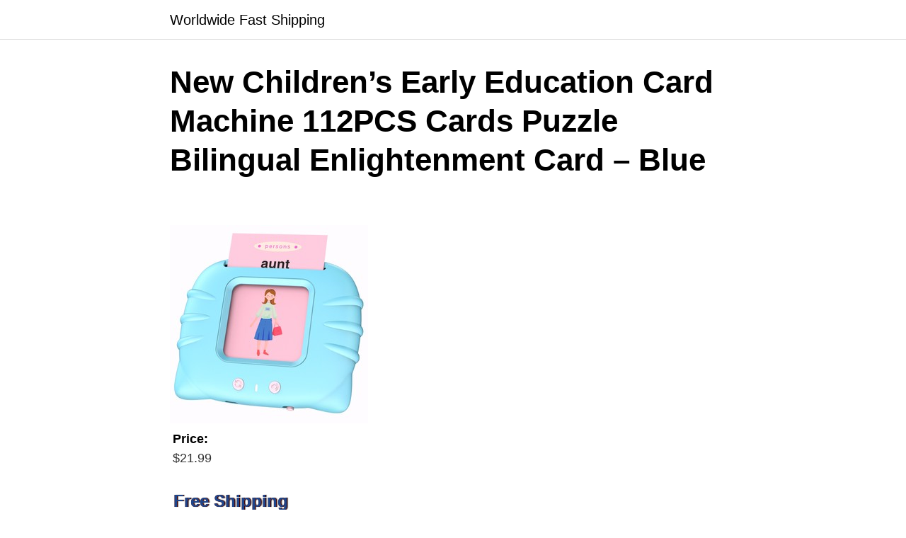

--- FILE ---
content_type: text/html; charset=UTF-8
request_url: https://con.al/new-childrens-early-education-card-machine-112pcs-cards-puzzle-bilingual-enlightenment-card-blue-16/
body_size: 28341
content:
<!DOCTYPE html>
<html lang="en-US">
<head>
	<meta charset="UTF-8">
	<meta name="viewport" content="width=device-width, initial-scale=1">
	<link rel="profile" href="http://gmpg.org/xfn/11">
	  <link rel="stylesheet" href="https://maxcdn.bootstrapcdn.com/bootstrap/3.3.5/css/bootstrap.min.css">
    <script src="https://maxcdn.bootstrapcdn.com/bootstrap/3.3.5/js/bootstrap.min.js"></script>
	<title>New Children&#8217;s Early Education Card Machine 112PCS Cards Puzzle Bilingual Enlightenment Card &#8211; Blue &#8211; Worldwide Fast Shipping</title>
<script type="text/javascript">
/* <![CDATA[ */
window.JetpackScriptData = {"site":{"icon":"","title":"Worldwide Fast Shipping","host":"unknown","is_wpcom_platform":false}};
/* ]]> */
</script>
<meta name='robots' content='max-image-preview:large' />
	<style>img:is([sizes="auto" i], [sizes^="auto," i]) { contain-intrinsic-size: 3000px 1500px }</style>
	<link rel='dns-prefetch' href='//use.fontawesome.com' />
<link rel='dns-prefetch' href='//stats.wp.com' />
<link rel="alternate" type="application/rss+xml" title="Worldwide Fast Shipping &raquo; Feed" href="https://con.al/feed/" />
<link rel="alternate" type="application/rss+xml" title="Worldwide Fast Shipping &raquo; Comments Feed" href="https://con.al/comments/feed/" />
<link rel="alternate" type="application/rss+xml" title="Worldwide Fast Shipping &raquo; New Children&#8217;s Early Education Card Machine 112PCS Cards Puzzle Bilingual Enlightenment Card &#8211; Blue Comments Feed" href="https://con.al/new-childrens-early-education-card-machine-112pcs-cards-puzzle-bilingual-enlightenment-card-blue-16/feed/" />
<link rel='stylesheet' id='wp-block-library-css' href='https://con.al/wp-includes/css/dist/block-library/style.min.css?ver=6.8.3' type='text/css' media='all' />
<style id='classic-theme-styles-inline-css' type='text/css'>
/*! This file is auto-generated */
.wp-block-button__link{color:#fff;background-color:#32373c;border-radius:9999px;box-shadow:none;text-decoration:none;padding:calc(.667em + 2px) calc(1.333em + 2px);font-size:1.125em}.wp-block-file__button{background:#32373c;color:#fff;text-decoration:none}
</style>
<link rel='stylesheet' id='mediaelement-css' href='https://con.al/wp-includes/js/mediaelement/mediaelementplayer-legacy.min.css?ver=4.2.17' type='text/css' media='all' />
<link rel='stylesheet' id='wp-mediaelement-css' href='https://con.al/wp-includes/js/mediaelement/wp-mediaelement.min.css?ver=6.8.3' type='text/css' media='all' />
<style id='jetpack-sharing-buttons-style-inline-css' type='text/css'>
.jetpack-sharing-buttons__services-list{display:flex;flex-direction:row;flex-wrap:wrap;gap:0;list-style-type:none;margin:5px;padding:0}.jetpack-sharing-buttons__services-list.has-small-icon-size{font-size:12px}.jetpack-sharing-buttons__services-list.has-normal-icon-size{font-size:16px}.jetpack-sharing-buttons__services-list.has-large-icon-size{font-size:24px}.jetpack-sharing-buttons__services-list.has-huge-icon-size{font-size:36px}@media print{.jetpack-sharing-buttons__services-list{display:none!important}}.editor-styles-wrapper .wp-block-jetpack-sharing-buttons{gap:0;padding-inline-start:0}ul.jetpack-sharing-buttons__services-list.has-background{padding:1.25em 2.375em}
</style>
<style id='global-styles-inline-css' type='text/css'>
:root{--wp--preset--aspect-ratio--square: 1;--wp--preset--aspect-ratio--4-3: 4/3;--wp--preset--aspect-ratio--3-4: 3/4;--wp--preset--aspect-ratio--3-2: 3/2;--wp--preset--aspect-ratio--2-3: 2/3;--wp--preset--aspect-ratio--16-9: 16/9;--wp--preset--aspect-ratio--9-16: 9/16;--wp--preset--color--black: #000000;--wp--preset--color--cyan-bluish-gray: #abb8c3;--wp--preset--color--white: #ffffff;--wp--preset--color--pale-pink: #f78da7;--wp--preset--color--vivid-red: #cf2e2e;--wp--preset--color--luminous-vivid-orange: #ff6900;--wp--preset--color--luminous-vivid-amber: #fcb900;--wp--preset--color--light-green-cyan: #7bdcb5;--wp--preset--color--vivid-green-cyan: #00d084;--wp--preset--color--pale-cyan-blue: #8ed1fc;--wp--preset--color--vivid-cyan-blue: #0693e3;--wp--preset--color--vivid-purple: #9b51e0;--wp--preset--gradient--vivid-cyan-blue-to-vivid-purple: linear-gradient(135deg,rgba(6,147,227,1) 0%,rgb(155,81,224) 100%);--wp--preset--gradient--light-green-cyan-to-vivid-green-cyan: linear-gradient(135deg,rgb(122,220,180) 0%,rgb(0,208,130) 100%);--wp--preset--gradient--luminous-vivid-amber-to-luminous-vivid-orange: linear-gradient(135deg,rgba(252,185,0,1) 0%,rgba(255,105,0,1) 100%);--wp--preset--gradient--luminous-vivid-orange-to-vivid-red: linear-gradient(135deg,rgba(255,105,0,1) 0%,rgb(207,46,46) 100%);--wp--preset--gradient--very-light-gray-to-cyan-bluish-gray: linear-gradient(135deg,rgb(238,238,238) 0%,rgb(169,184,195) 100%);--wp--preset--gradient--cool-to-warm-spectrum: linear-gradient(135deg,rgb(74,234,220) 0%,rgb(151,120,209) 20%,rgb(207,42,186) 40%,rgb(238,44,130) 60%,rgb(251,105,98) 80%,rgb(254,248,76) 100%);--wp--preset--gradient--blush-light-purple: linear-gradient(135deg,rgb(255,206,236) 0%,rgb(152,150,240) 100%);--wp--preset--gradient--blush-bordeaux: linear-gradient(135deg,rgb(254,205,165) 0%,rgb(254,45,45) 50%,rgb(107,0,62) 100%);--wp--preset--gradient--luminous-dusk: linear-gradient(135deg,rgb(255,203,112) 0%,rgb(199,81,192) 50%,rgb(65,88,208) 100%);--wp--preset--gradient--pale-ocean: linear-gradient(135deg,rgb(255,245,203) 0%,rgb(182,227,212) 50%,rgb(51,167,181) 100%);--wp--preset--gradient--electric-grass: linear-gradient(135deg,rgb(202,248,128) 0%,rgb(113,206,126) 100%);--wp--preset--gradient--midnight: linear-gradient(135deg,rgb(2,3,129) 0%,rgb(40,116,252) 100%);--wp--preset--font-size--small: 13px;--wp--preset--font-size--medium: 20px;--wp--preset--font-size--large: 36px;--wp--preset--font-size--x-large: 42px;--wp--preset--spacing--20: 0.44rem;--wp--preset--spacing--30: 0.67rem;--wp--preset--spacing--40: 1rem;--wp--preset--spacing--50: 1.5rem;--wp--preset--spacing--60: 2.25rem;--wp--preset--spacing--70: 3.38rem;--wp--preset--spacing--80: 5.06rem;--wp--preset--shadow--natural: 6px 6px 9px rgba(0, 0, 0, 0.2);--wp--preset--shadow--deep: 12px 12px 50px rgba(0, 0, 0, 0.4);--wp--preset--shadow--sharp: 6px 6px 0px rgba(0, 0, 0, 0.2);--wp--preset--shadow--outlined: 6px 6px 0px -3px rgba(255, 255, 255, 1), 6px 6px rgba(0, 0, 0, 1);--wp--preset--shadow--crisp: 6px 6px 0px rgba(0, 0, 0, 1);}:where(.is-layout-flex){gap: 0.5em;}:where(.is-layout-grid){gap: 0.5em;}body .is-layout-flex{display: flex;}.is-layout-flex{flex-wrap: wrap;align-items: center;}.is-layout-flex > :is(*, div){margin: 0;}body .is-layout-grid{display: grid;}.is-layout-grid > :is(*, div){margin: 0;}:where(.wp-block-columns.is-layout-flex){gap: 2em;}:where(.wp-block-columns.is-layout-grid){gap: 2em;}:where(.wp-block-post-template.is-layout-flex){gap: 1.25em;}:where(.wp-block-post-template.is-layout-grid){gap: 1.25em;}.has-black-color{color: var(--wp--preset--color--black) !important;}.has-cyan-bluish-gray-color{color: var(--wp--preset--color--cyan-bluish-gray) !important;}.has-white-color{color: var(--wp--preset--color--white) !important;}.has-pale-pink-color{color: var(--wp--preset--color--pale-pink) !important;}.has-vivid-red-color{color: var(--wp--preset--color--vivid-red) !important;}.has-luminous-vivid-orange-color{color: var(--wp--preset--color--luminous-vivid-orange) !important;}.has-luminous-vivid-amber-color{color: var(--wp--preset--color--luminous-vivid-amber) !important;}.has-light-green-cyan-color{color: var(--wp--preset--color--light-green-cyan) !important;}.has-vivid-green-cyan-color{color: var(--wp--preset--color--vivid-green-cyan) !important;}.has-pale-cyan-blue-color{color: var(--wp--preset--color--pale-cyan-blue) !important;}.has-vivid-cyan-blue-color{color: var(--wp--preset--color--vivid-cyan-blue) !important;}.has-vivid-purple-color{color: var(--wp--preset--color--vivid-purple) !important;}.has-black-background-color{background-color: var(--wp--preset--color--black) !important;}.has-cyan-bluish-gray-background-color{background-color: var(--wp--preset--color--cyan-bluish-gray) !important;}.has-white-background-color{background-color: var(--wp--preset--color--white) !important;}.has-pale-pink-background-color{background-color: var(--wp--preset--color--pale-pink) !important;}.has-vivid-red-background-color{background-color: var(--wp--preset--color--vivid-red) !important;}.has-luminous-vivid-orange-background-color{background-color: var(--wp--preset--color--luminous-vivid-orange) !important;}.has-luminous-vivid-amber-background-color{background-color: var(--wp--preset--color--luminous-vivid-amber) !important;}.has-light-green-cyan-background-color{background-color: var(--wp--preset--color--light-green-cyan) !important;}.has-vivid-green-cyan-background-color{background-color: var(--wp--preset--color--vivid-green-cyan) !important;}.has-pale-cyan-blue-background-color{background-color: var(--wp--preset--color--pale-cyan-blue) !important;}.has-vivid-cyan-blue-background-color{background-color: var(--wp--preset--color--vivid-cyan-blue) !important;}.has-vivid-purple-background-color{background-color: var(--wp--preset--color--vivid-purple) !important;}.has-black-border-color{border-color: var(--wp--preset--color--black) !important;}.has-cyan-bluish-gray-border-color{border-color: var(--wp--preset--color--cyan-bluish-gray) !important;}.has-white-border-color{border-color: var(--wp--preset--color--white) !important;}.has-pale-pink-border-color{border-color: var(--wp--preset--color--pale-pink) !important;}.has-vivid-red-border-color{border-color: var(--wp--preset--color--vivid-red) !important;}.has-luminous-vivid-orange-border-color{border-color: var(--wp--preset--color--luminous-vivid-orange) !important;}.has-luminous-vivid-amber-border-color{border-color: var(--wp--preset--color--luminous-vivid-amber) !important;}.has-light-green-cyan-border-color{border-color: var(--wp--preset--color--light-green-cyan) !important;}.has-vivid-green-cyan-border-color{border-color: var(--wp--preset--color--vivid-green-cyan) !important;}.has-pale-cyan-blue-border-color{border-color: var(--wp--preset--color--pale-cyan-blue) !important;}.has-vivid-cyan-blue-border-color{border-color: var(--wp--preset--color--vivid-cyan-blue) !important;}.has-vivid-purple-border-color{border-color: var(--wp--preset--color--vivid-purple) !important;}.has-vivid-cyan-blue-to-vivid-purple-gradient-background{background: var(--wp--preset--gradient--vivid-cyan-blue-to-vivid-purple) !important;}.has-light-green-cyan-to-vivid-green-cyan-gradient-background{background: var(--wp--preset--gradient--light-green-cyan-to-vivid-green-cyan) !important;}.has-luminous-vivid-amber-to-luminous-vivid-orange-gradient-background{background: var(--wp--preset--gradient--luminous-vivid-amber-to-luminous-vivid-orange) !important;}.has-luminous-vivid-orange-to-vivid-red-gradient-background{background: var(--wp--preset--gradient--luminous-vivid-orange-to-vivid-red) !important;}.has-very-light-gray-to-cyan-bluish-gray-gradient-background{background: var(--wp--preset--gradient--very-light-gray-to-cyan-bluish-gray) !important;}.has-cool-to-warm-spectrum-gradient-background{background: var(--wp--preset--gradient--cool-to-warm-spectrum) !important;}.has-blush-light-purple-gradient-background{background: var(--wp--preset--gradient--blush-light-purple) !important;}.has-blush-bordeaux-gradient-background{background: var(--wp--preset--gradient--blush-bordeaux) !important;}.has-luminous-dusk-gradient-background{background: var(--wp--preset--gradient--luminous-dusk) !important;}.has-pale-ocean-gradient-background{background: var(--wp--preset--gradient--pale-ocean) !important;}.has-electric-grass-gradient-background{background: var(--wp--preset--gradient--electric-grass) !important;}.has-midnight-gradient-background{background: var(--wp--preset--gradient--midnight) !important;}.has-small-font-size{font-size: var(--wp--preset--font-size--small) !important;}.has-medium-font-size{font-size: var(--wp--preset--font-size--medium) !important;}.has-large-font-size{font-size: var(--wp--preset--font-size--large) !important;}.has-x-large-font-size{font-size: var(--wp--preset--font-size--x-large) !important;}
:where(.wp-block-post-template.is-layout-flex){gap: 1.25em;}:where(.wp-block-post-template.is-layout-grid){gap: 1.25em;}
:where(.wp-block-columns.is-layout-flex){gap: 2em;}:where(.wp-block-columns.is-layout-grid){gap: 2em;}
:root :where(.wp-block-pullquote){font-size: 1.5em;line-height: 1.6;}
</style>
<link rel='stylesheet' id='orbital-style-css' href='https://con.al/wp-content/themes/shopnow/assets/css/main.css?ver=6.8.3' type='text/css' media='all' />
<script type="text/javascript" src="https://con.al/wp-includes/js/jquery/jquery.min.js?ver=3.7.1" id="jquery-core-js"></script>
<script type="text/javascript" src="https://con.al/wp-includes/js/jquery/jquery-migrate.min.js?ver=3.4.1" id="jquery-migrate-js"></script>
<script type="text/javascript" defer src="//use.fontawesome.com/releases/v5.7.2/js/all.js?ver=6.8.3" id="orbital-fontawesome-js"></script>
<link rel="EditURI" type="application/rsd+xml" title="RSD" href="https://con.al/xmlrpc.php?rsd" />
<link rel="canonical" href="https://con.al/new-childrens-early-education-card-machine-112pcs-cards-puzzle-bilingual-enlightenment-card-blue-16/" />
<link rel='shortlink' href='https://con.al/?p=2246' />
	<style>img#wpstats{display:none}</style>
			<style>
		@media(min-width: 48rem){

			.container {
				width: 52rem;
			}

			.entry-content {
				max-width: 70%;
				flex-basis: 70%;
			}

			.entry-aside {
				max-width: 30%;
				flex-basis: 30%;
				order: 0;
				-ms-flex-order: 0;

			}

		}


					a {
				color: #2196f3;
			}

		

					.site-header {
				background-color: #ffffff;
			}

		
					.site-header a {
				color: ;
			}

			.site-nav-trigger span:before, .site-nav-trigger span:after, .site-nav-trigger span {
				background-color: ;
			}

			@media(min-width: 1040px){
				.site-navbar .menu-item-has-children:after {
					border-color: ;
				}
			}
		

	</style>

		<style>
		</style>
<style type="text/css">.recentcomments a{display:inline !important;padding:0 !important;margin:0 !important;}</style>	
	
	
<style>
.n_precio{

display:inline-block;

font-size:12px;
padding: 4px;
margin-top: 5px;
 }
.n_botton{
padding: 0px 5px 50px 5px;
  color: black;
  display: block;
  font-family: Arial;
  font-size: 24px;
  font-weight: bold;
  overflow: hidden;
  right: 180px;
  
  padding-left:5px;

 }
.n_free{
padding: 5px;
  color: #1e458a;
  display: block;
  font-family: Arial;
  font-size: 24px;
  font-weight: bold;
  line-height: 28px;
  overflow: hidden;
  text-align: left;
  padding-left:5px;
text-shadow:0px 0px 0 rgb(145,36,-81), 1px 0px 0 rgb(68,-41,-158),2px 0px 1px rgba(0,0,0,0.05),2px 0px 1px rgba(0,0,0,0.5),0px 0px 1px rgba(0,0,0,.2);
 }
input[type=submit] .pagination a,.pagination span,html body  .button  {
font-size: 110%!important;
text-decoration: none!important;
cursor: pointer;
display: inline-block;
position: relative;
font-weight: bold;
-webkit-border-radius: 4px;
-moz-border-radius: 4px;
border-radius: 4px;
background: #ed9;
border: 1px solid #da6;
border-bottom-width: 2px;
color: #000!important;
padding: .75em 1.3em;
}
.button.azul,.button.usar{
background-color:#0066a0;border-color:#049;color:#fff!important;text-shadow:.1em .1em .0em #027}
.button.azul:active,.button.usar:active,.button.azul:hover,.button.usar:hover{background-color:#4b89dc!important}
</style>


	
</head>
<body class="wp-singular post-template-default single single-post postid-2246 single-format-standard wp-theme-shopnow no-sidebar">
	<a class="screen-reader-text" href="#content">Skip to content</a>

	
	


<header class="site-header ">
	<div class="container">

					<div class="site-logo">

									<a href="https://con.al">Worldwide Fast Shipping</a>
				
			</div>

		
					<nav class="site-navbar site-navbar-right">
							</nav>
			<div class="site-trigger">
				<a class="site-nav-trigger">
					<span></span>
				</a>
			</div>

			</div>
</header>

	


	<main id="content" class="site-main post-2246 post type-post status-publish format-standard">

    
    <header class="default-header">
	<div class="container">
					
							<div class="category">
									</div>

			
			<h1 class="title">New Children&#8217;s Early Education Card Machine 112PCS Cards Puzzle Bilingual Enlightenment Card &#8211; Blue</h1>
			<div class="meta">
							</div>

			
			

		
	</div>

	
</header>
    
    <div id="content-wrapper" class="container flex">
        <div class="entry-content">

            	<div class="banner desktop">
		<div class="center fluid">
					</div>
	</div>
		<div class="banner mobile">
		<div class="center fluid">
					</div>
	</div>
	
            <div>
<div><a target="_blank" rel="nofollow" href="https://con.al/irto/https://shareasale.com/r.cfm?b=830602&amp;u=998597&amp;m=38812&amp;urllink=https%3A%2F%2Fwww.geekbuying%2Ecom%2Fitem%2FChChildren%2Ds%2DEarly%2DEducation%2DCard%2DMachine%2DBlue%2D474901%2Ehtml" target="_blank"  rel="noopener noreferrer"><br /><img decoding="async" src="//img.gkbcdn.com/p/2021-10-20/ChChildren-s-Early-Education-Card-Machine-Blue-474901-0._w280_.jpg" alt=" " border="0" />  </a> </div>
<div>
<div>
<div class="n_precio">
<p><strong>Price:</strong> <br />$21.99</p>
</div>
<div class="n_free"> Free Shipping</div>
</p></div>
<p>  <span id="more-2246"></span></p><div class="banner mobile"><div class=" ">
	
	</div>
	</div><div class="banner desktop"><div class=" ">
	
	</div>
	</div>
<div class="n_botton"><a target="_blank" rel="nofollow" href="https://con.al/irto/https://shareasale.com/r.cfm?b=830602&amp;u=998597&amp;m=38812&amp;urllink=https%3A%2F%2Fwww.geekbuying%2Ecom%2Fitem%2FChChildren%2Ds%2DEarly%2DEducation%2DCard%2DMachine%2DBlue%2D474901%2Ehtml" class="button azul" target="_blank"  rel="noopener noreferrer">Buy Now </a>  </div>
<div>
<div>
<p><img alt="Children&apos;s Early Education Card Machine 112PCS Cards Puzzle Bilingual Enlightenment Card - Blue"><img alt="Children&apos;s Early Education Card Machine 112PCS Cards Puzzle Bilingual Enlightenment Card - Blue"><img alt="Children&apos;s Early Education Card Machine 112PCS Cards Puzzle Bilingual Enlightenment Card - Blue"><img alt="Children&apos;s Early Education Card Machine 112PCS Cards Puzzle Bilingual Enlightenment Card - Blue"><img alt="Children&apos;s Early Education Card Machine 112PCS Cards Puzzle Bilingual Enlightenment Card - Blue"><img alt="Children&apos;s Early Education Card Machine 112PCS Cards Puzzle Bilingual Enlightenment Card - Blue"><img alt="Children&apos;s Early Education Card Machine 112PCS Cards Puzzle Bilingual Enlightenment Card - Blue"><img alt="Children&apos;s Early Education Card Machine 112PCS Cards Puzzle Bilingual Enlightenment Card - Blue"><img alt="Children&apos;s Early Education Card Machine 112PCS Cards Puzzle Bilingual Enlightenment Card - Blue"><img alt="Children&apos;s Early Education Card Machine 112PCS Cards Puzzle Bilingual Enlightenment Card - Blue"><img alt="Children&apos;s Early Education Card Machine 112PCS Cards Puzzle Bilingual Enlightenment Card - Blue"><img alt="Children&apos;s Early Education Card Machine 112PCS Cards Puzzle Bilingual Enlightenment Card - Blue"><img alt="Children&apos;s Early Education Card Machine 112PCS Cards Puzzle Bilingual Enlightenment Card - Blue"><img alt="Children&apos;s Early Education Card Machine 112PCS Cards Puzzle Bilingual Enlightenment Card - Blue"><img alt="Children&apos;s Early Education Card Machine 112PCS Cards Puzzle Bilingual Enlightenment Card - Blue"><img alt="Children&apos;s Early Education Card Machine 112PCS Cards Puzzle Bilingual Enlightenment Card - Blue"><img alt="Children&apos;s Early Education Card Machine 112PCS Cards Puzzle Bilingual Enlightenment Card - Blue"><img alt="Children&apos;s Early Education Card Machine 112PCS Cards Puzzle Bilingual Enlightenment Card - Blue"><img alt="Children&apos;s Early Education Card Machine 112PCS Cards Puzzle Bilingual Enlightenment Card - Blue"><img alt="Children&apos;s Early Education Card Machine 112PCS Cards Puzzle Bilingual Enlightenment Card - Blue"><img alt="Children&apos;s Early Education Card Machine 112PCS Cards Puzzle Bilingual Enlightenment Card - Blue"><img alt="Children&apos;s Early Education Card Machine 112PCS Cards Puzzle Bilingual Enlightenment Card - Blue"><img alt="Children&apos;s Early Education Card Machine 112PCS Cards Puzzle Bilingual Enlightenment Card - Blue"><img alt="Children&apos;s Early Education Card Machine 112PCS Cards Puzzle Bilingual Enlightenment Card - Blue"></p>
<h2>Specification</h2>
<div id="description">
<div id="DESCRIPTION_HTML">
<table border="1" cellpadding="5" cellspacing="0" class="jbEidtTable" style="border-collapse:collapse;border-color:#e5e6e9;font-family:14px/1.55 verdana,arial,sans-serif;width:912px">
<tbody>
<tr>
<td style="text-align:left"><strong>Specification</strong></td>
<td style="text-align:left">Product material: ABS<br />
            Product size: about 6.85 x 4.65 x 1.57 inches<br />
            Product weight: about 7.9 ounces</td>
</tr>
<tr>
<td style="text-align:left"><strong>Package Contents</strong></td>
<td style="text-align:left">1 x Children&apos;s Enlightenment Cognitive Card Machine</td>
</tr>
</tbody>
</table>
</div>
</div>
<p>                        $(&#8220;#Description img.product_lazy&#8221;).lazyload({<br />
                            effect: &#8220;fadeIn&#8221;,<br />
                            threshold: 240,<br />
                            event: &#8220;scroll&#8221;<br />
                        });</p></div>
</div>
<div><a target="_blank" rel="nofollow" href="https://con.al/irto/https://shareasale.com/r.cfm?b=830602&amp;u=998597&amp;m=38812&amp;urllink=https%3A%2F%2Fwww.geekbuying%2Ecom%2Fitem%2FChChildren%2Ds%2DEarly%2DEducation%2DCard%2DMachine%2DBlue%2D474901%2Ehtml" class="button azul" target="_blank"  rel="noopener noreferrer">Buy Now </a>  </div>
</div>
</p>
            
            	<div class="banner desktop">
		<div class="center fluid">
					</div>
	</div>
		<div class="banner mobile">
		<div class="center fluid">
					</div>
	</div>
	
            <footer class="entry-footer">

                
                                    <div id="comments" class="comments-area">
		<div id="respond" class="comment-respond">
		<h3>Leave a Reply <small><a rel="nofollow" id="cancel-comment-reply-link" href="/new-childrens-early-education-card-machine-112pcs-cards-puzzle-bilingual-enlightenment-card-blue-16/#respond" style="display:none;">Cancel reply</a></small></h3><form action="https://con.al/wp-comments-post.php" method="post" id="commentform" class="comment-form"><p class="comment-notes"><span id="email-notes">Your email address will not be published.</span> <span class="required-field-message">Required fields are marked <span class="required">*</span></span></p><textarea id="comment" name="comment" cols="45" rows="1" required></textarea><p class="comment-form-author"><label for="author">Name <span class="required">*</span></label> <input id="author" name="author" type="text" value="" size="30" maxlength="245" autocomplete="name" required /></p>
<p class="comment-form-email"><label for="email">Email <span class="required">*</span></label> <input id="email" name="email" type="email" value="" size="30" maxlength="100" aria-describedby="email-notes" autocomplete="email" required /></p>
<p class="comment-form-url"><label for="url">Website</label> <input id="url" name="url" type="url" value="" size="30" maxlength="200" autocomplete="url" /></p>
<p class="comment-form-cookies-consent"><input id="wp-comment-cookies-consent" name="wp-comment-cookies-consent" type="checkbox" value="yes" /> <label for="wp-comment-cookies-consent">Save my name, email, and website in this browser for the next time I comment.</label></p>
<p class="form-submit"><input name="submit" type="submit" id="submit" class="btn btn-primary" value="Post Comment" /> <input type='hidden' name='comment_post_ID' value='2246' id='comment_post_ID' />
<input type='hidden' name='comment_parent' id='comment_parent' value='0' />
</p><p style="display: none;"><input type="hidden" id="akismet_comment_nonce" name="akismet_comment_nonce" value="237751181b" /></p><p style="display: none !important;" class="akismet-fields-container" data-prefix="ak_"><label>&#916;<textarea name="ak_hp_textarea" cols="45" rows="8" maxlength="100"></textarea></label><input type="hidden" id="ak_js_1" name="ak_js" value="215"/><script>document.getElementById( "ak_js_1" ).setAttribute( "value", ( new Date() ).getTime() );</script></p></form>	</div><!-- #respond -->
	</div>
                
                
            </footer>

        </div>

        
    </div>
</main>


<footer class="site-footer">
	<div class="container">
				<div class="credits row">

			<p>Worldwide Shipping</p>

	
</div>	</div>
</footer>


<!-- Site Overlay -->
<div class="site-overlay"></div>

<script type="speculationrules">
{"prefetch":[{"source":"document","where":{"and":[{"href_matches":"\/*"},{"not":{"href_matches":["\/wp-*.php","\/wp-admin\/*","\/wp-content\/uploads\/*","\/wp-content\/*","\/wp-content\/plugins\/*","\/wp-content\/themes\/shopnow\/*","\/*\\?(.+)"]}},{"not":{"selector_matches":"a[rel~=\"nofollow\"]"}},{"not":{"selector_matches":".no-prefetch, .no-prefetch a"}}]},"eagerness":"conservative"}]}
</script>

		<script type="application/ld+json">
			{
				"@context": "http://schema.org",
				"@type": "WebSite",
				"name": "Worldwide Fast Shipping",
				"alternateName": "Worldwide Shipping",
				"url": "https://con.al"
			}
		</script>

					<script type="application/ld+json">
				{
					"@context": "http://schema.org",
					"@type": "Article",
					"headline": "Price: $21.99 Free Shipping Buy Now Specification Specification Product material: ABS Product Read more",
					"mainEntityOfPage": {
					"@type": "WebPage",
					"@id": "https://con.al/new-childrens-early-education-card-machine-112pcs-cards-puzzle-bilingual-enlightenment-card-blue-16/"
				},
				
			"datePublished": "2021-10-27",
			"dateModified": "2021-10-27",
			"author": {
			"@type": "Person",
			"name": "chilca"
		},
		"publisher": {
		"@type": "Organization",
		"name": "Worldwide Fast Shipping"

		}

}
</script>


<script type="importmap" id="wp-importmap">
{"imports":{"@wordpress\/interactivity":"https:\/\/con.al\/wp-includes\/js\/dist\/script-modules\/interactivity\/index.min.js?ver=55aebb6e0a16726baffb"}}
</script>
<script type="module" src="https://con.al/wp-content/plugins/jetpack/jetpack_vendor/automattic/jetpack-forms/src/contact-form/../../dist/modules/form/view.js?ver=14.8" id="jp-forms-view-js-module"></script>
<link rel="modulepreload" href="https://con.al/wp-includes/js/dist/script-modules/interactivity/index.min.js?ver=55aebb6e0a16726baffb" id="@wordpress/interactivity-js-modulepreload"><script type="application/json" id="wp-script-module-data-@wordpress/interactivity">
{"config":{"jetpack/form":{"error_types":{"is_required":"This field is required.","invalid_form_empty":"The form you are trying to submit is empty.","invalid_form":"Please fill out the form correctly."}}}}
</script>
<script type="text/javascript" src="https://con.al/wp-content/themes/shopnow/assets/js/navigation.js?ver=20190101" id="orbital-navigation-js"></script>
<script type="text/javascript" src="https://con.al/wp-content/themes/shopnow/assets/js/social.min.js?ver=20190101" id="orbital-social-js"></script>
<script type="text/javascript" src="https://con.al/wp-content/themes/shopnow/assets/js/main.js?ver=20190101" id="orbital-main-js"></script>
<script type="text/javascript" src="https://con.al/wp-includes/js/comment-reply.min.js?ver=6.8.3" id="comment-reply-js" async="async" data-wp-strategy="async"></script>
<script type="text/javascript" id="jetpack-stats-js-before">
/* <![CDATA[ */
_stq = window._stq || [];
_stq.push([ "view", JSON.parse("{\"v\":\"ext\",\"blog\":\"171879569\",\"post\":\"2246\",\"tz\":\"0\",\"srv\":\"con.al\",\"j\":\"1:14.8\"}") ]);
_stq.push([ "clickTrackerInit", "171879569", "2246" ]);
/* ]]> */
</script>
<script type="text/javascript" src="https://stats.wp.com/e-202603.js" id="jetpack-stats-js" defer="defer" data-wp-strategy="defer"></script>
<script defer type="text/javascript" src="https://con.al/wp-content/plugins/akismet/_inc/akismet-frontend.js?ver=1753584443" id="akismet-frontend-js"></script>

</body>
</html>